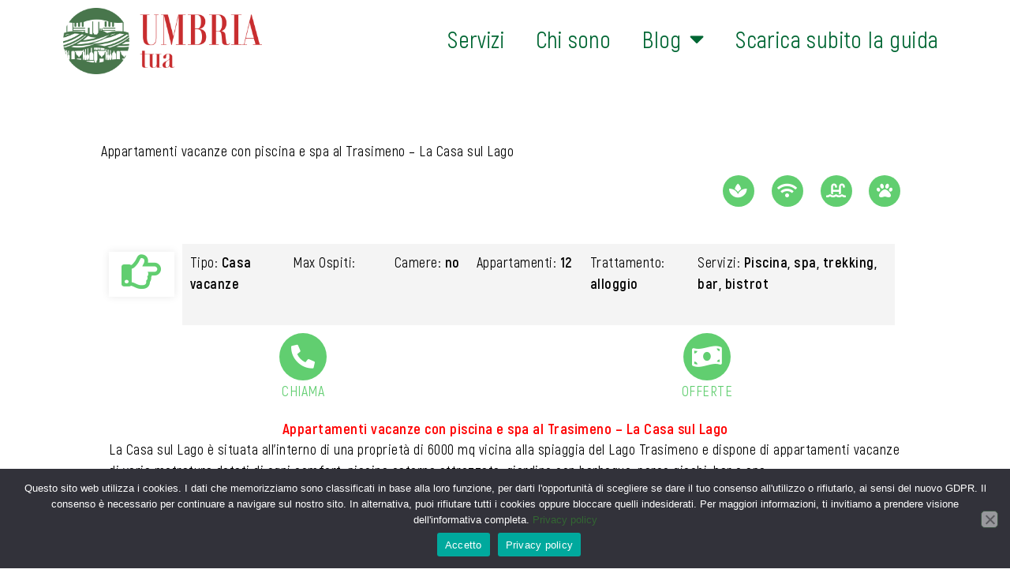

--- FILE ---
content_type: text/css
request_url: https://umbriatua.it/wp-content/uploads/elementor/css/post-42773.css?ver=1769273897
body_size: 1608
content:
.elementor-42773 .elementor-element.elementor-element-480f165 .elementor-icon-wrapper{text-align:end;}.elementor-42773 .elementor-element.elementor-element-480f165.elementor-view-stacked .elementor-icon{background-color:#61CE70;}.elementor-42773 .elementor-element.elementor-element-480f165.elementor-view-framed .elementor-icon, .elementor-42773 .elementor-element.elementor-element-480f165.elementor-view-default .elementor-icon{color:#61CE70;border-color:#61CE70;}.elementor-42773 .elementor-element.elementor-element-480f165.elementor-view-framed .elementor-icon, .elementor-42773 .elementor-element.elementor-element-480f165.elementor-view-default .elementor-icon svg{fill:#61CE70;}.elementor-42773 .elementor-element.elementor-element-480f165 .elementor-icon{font-size:20px;}.elementor-42773 .elementor-element.elementor-element-480f165 .elementor-icon svg{height:20px;}.elementor-42773 .elementor-element.elementor-element-e001c4b .elementor-icon-wrapper{text-align:end;}.elementor-42773 .elementor-element.elementor-element-e001c4b.elementor-view-stacked .elementor-icon{background-color:#61CE70;}.elementor-42773 .elementor-element.elementor-element-e001c4b.elementor-view-framed .elementor-icon, .elementor-42773 .elementor-element.elementor-element-e001c4b.elementor-view-default .elementor-icon{color:#61CE70;border-color:#61CE70;}.elementor-42773 .elementor-element.elementor-element-e001c4b.elementor-view-framed .elementor-icon, .elementor-42773 .elementor-element.elementor-element-e001c4b.elementor-view-default .elementor-icon svg{fill:#61CE70;}.elementor-42773 .elementor-element.elementor-element-e001c4b .elementor-icon{font-size:20px;}.elementor-42773 .elementor-element.elementor-element-e001c4b .elementor-icon svg{height:20px;}.elementor-42773 .elementor-element.elementor-element-da56e5d .elementor-icon-wrapper{text-align:end;}.elementor-42773 .elementor-element.elementor-element-da56e5d.elementor-view-stacked .elementor-icon{background-color:#61CE70;}.elementor-42773 .elementor-element.elementor-element-da56e5d.elementor-view-framed .elementor-icon, .elementor-42773 .elementor-element.elementor-element-da56e5d.elementor-view-default .elementor-icon{color:#61CE70;border-color:#61CE70;}.elementor-42773 .elementor-element.elementor-element-da56e5d.elementor-view-framed .elementor-icon, .elementor-42773 .elementor-element.elementor-element-da56e5d.elementor-view-default .elementor-icon svg{fill:#61CE70;}.elementor-42773 .elementor-element.elementor-element-da56e5d .elementor-icon{font-size:20px;}.elementor-42773 .elementor-element.elementor-element-da56e5d .elementor-icon svg{height:20px;}.elementor-42773 .elementor-element.elementor-element-d925aca .elementor-icon-wrapper{text-align:end;}.elementor-42773 .elementor-element.elementor-element-d925aca.elementor-view-stacked .elementor-icon{background-color:#61CE70;}.elementor-42773 .elementor-element.elementor-element-d925aca.elementor-view-framed .elementor-icon, .elementor-42773 .elementor-element.elementor-element-d925aca.elementor-view-default .elementor-icon{color:#61CE70;border-color:#61CE70;}.elementor-42773 .elementor-element.elementor-element-d925aca.elementor-view-framed .elementor-icon, .elementor-42773 .elementor-element.elementor-element-d925aca.elementor-view-default .elementor-icon svg{fill:#61CE70;}.elementor-42773 .elementor-element.elementor-element-d925aca .elementor-icon{font-size:20px;}.elementor-42773 .elementor-element.elementor-element-d925aca .elementor-icon svg{height:20px;}.elementor-42773 .elementor-element.elementor-element-5047278{--spacer-size:10px;}.elementor-42773 .elementor-element.elementor-element-9c97f6e > .elementor-widget-container{box-shadow:0px 0px 10px 0px rgba(0, 0, 0, 0.09);}.elementor-42773 .elementor-element.elementor-element-9c97f6e .elementor-icon-wrapper{text-align:center;}.elementor-42773 .elementor-element.elementor-element-9c97f6e.elementor-view-stacked .elementor-icon{background-color:#61CE70;}.elementor-42773 .elementor-element.elementor-element-9c97f6e.elementor-view-framed .elementor-icon, .elementor-42773 .elementor-element.elementor-element-9c97f6e.elementor-view-default .elementor-icon{color:#61CE70;border-color:#61CE70;}.elementor-42773 .elementor-element.elementor-element-9c97f6e.elementor-view-framed .elementor-icon, .elementor-42773 .elementor-element.elementor-element-9c97f6e.elementor-view-default .elementor-icon svg{fill:#61CE70;}.elementor-42773 .elementor-element.elementor-element-df6b7dd:not(.elementor-motion-effects-element-type-background) > .elementor-widget-wrap, .elementor-42773 .elementor-element.elementor-element-df6b7dd > .elementor-widget-wrap > .elementor-motion-effects-container > .elementor-motion-effects-layer{background-color:transparent;background-image:linear-gradient(180deg, rgba(122, 122, 122, 0.0784313725490196) 0%, rgba(122, 122, 122, 0.0784313725490196) 100%);}.elementor-42773 .elementor-element.elementor-element-df6b7dd > .elementor-element-populated{transition:background 0.3s, border 0.3s, border-radius 0.3s, box-shadow 0.3s;}.elementor-42773 .elementor-element.elementor-element-df6b7dd > .elementor-element-populated > .elementor-background-overlay{transition:background 0.3s, border-radius 0.3s, opacity 0.3s;}.elementor-42773 .elementor-element.elementor-element-f159549:not(.elementor-motion-effects-element-type-background) > .elementor-widget-wrap, .elementor-42773 .elementor-element.elementor-element-f159549 > .elementor-widget-wrap > .elementor-motion-effects-container > .elementor-motion-effects-layer{background-color:transparent;background-image:linear-gradient(180deg, rgba(122, 122, 122, 0.0784313725490196) 0%, rgba(122, 122, 122, 0.0784313725490196) 100%);}.elementor-42773 .elementor-element.elementor-element-f159549 > .elementor-element-populated{transition:background 0.3s, border 0.3s, border-radius 0.3s, box-shadow 0.3s;}.elementor-42773 .elementor-element.elementor-element-f159549 > .elementor-element-populated > .elementor-background-overlay{transition:background 0.3s, border-radius 0.3s, opacity 0.3s;}.elementor-42773 .elementor-element.elementor-element-52466bb:not(.elementor-motion-effects-element-type-background) > .elementor-widget-wrap, .elementor-42773 .elementor-element.elementor-element-52466bb > .elementor-widget-wrap > .elementor-motion-effects-container > .elementor-motion-effects-layer{background-color:transparent;background-image:linear-gradient(180deg, rgba(122, 122, 122, 0.0784313725490196) 0%, rgba(122, 122, 122, 0.0784313725490196) 100%);}.elementor-42773 .elementor-element.elementor-element-52466bb > .elementor-element-populated{transition:background 0.3s, border 0.3s, border-radius 0.3s, box-shadow 0.3s;}.elementor-42773 .elementor-element.elementor-element-52466bb > .elementor-element-populated > .elementor-background-overlay{transition:background 0.3s, border-radius 0.3s, opacity 0.3s;}.elementor-42773 .elementor-element.elementor-element-804d6da:not(.elementor-motion-effects-element-type-background) > .elementor-widget-wrap, .elementor-42773 .elementor-element.elementor-element-804d6da > .elementor-widget-wrap > .elementor-motion-effects-container > .elementor-motion-effects-layer{background-color:transparent;background-image:linear-gradient(180deg, rgba(122, 122, 122, 0.0784313725490196) 0%, rgba(122, 122, 122, 0.0784313725490196) 100%);}.elementor-42773 .elementor-element.elementor-element-804d6da > .elementor-element-populated{transition:background 0.3s, border 0.3s, border-radius 0.3s, box-shadow 0.3s;}.elementor-42773 .elementor-element.elementor-element-804d6da > .elementor-element-populated > .elementor-background-overlay{transition:background 0.3s, border-radius 0.3s, opacity 0.3s;}.elementor-42773 .elementor-element.elementor-element-bb17bd9:not(.elementor-motion-effects-element-type-background) > .elementor-widget-wrap, .elementor-42773 .elementor-element.elementor-element-bb17bd9 > .elementor-widget-wrap > .elementor-motion-effects-container > .elementor-motion-effects-layer{background-color:transparent;background-image:linear-gradient(180deg, rgba(122, 122, 122, 0.0784313725490196) 0%, rgba(122, 122, 122, 0.0784313725490196) 100%);}.elementor-42773 .elementor-element.elementor-element-bb17bd9 > .elementor-element-populated{transition:background 0.3s, border 0.3s, border-radius 0.3s, box-shadow 0.3s;}.elementor-42773 .elementor-element.elementor-element-bb17bd9 > .elementor-element-populated > .elementor-background-overlay{transition:background 0.3s, border-radius 0.3s, opacity 0.3s;}.elementor-42773 .elementor-element.elementor-element-1d9ab75:not(.elementor-motion-effects-element-type-background) > .elementor-widget-wrap, .elementor-42773 .elementor-element.elementor-element-1d9ab75 > .elementor-widget-wrap > .elementor-motion-effects-container > .elementor-motion-effects-layer{background-color:transparent;background-image:linear-gradient(180deg, rgba(122, 122, 122, 0.0784313725490196) 0%, rgba(122, 122, 122, 0.0784313725490196) 100%);}.elementor-42773 .elementor-element.elementor-element-1d9ab75 > .elementor-element-populated{transition:background 0.3s, border 0.3s, border-radius 0.3s, box-shadow 0.3s;}.elementor-42773 .elementor-element.elementor-element-1d9ab75 > .elementor-element-populated > .elementor-background-overlay{transition:background 0.3s, border-radius 0.3s, opacity 0.3s;}.elementor-42773 .elementor-element.elementor-element-511806f > .elementor-widget-container{border-style:double;}.elementor-42773 .elementor-element.elementor-element-511806f .elementor-icon-box-wrapper{gap:15px;}.elementor-42773 .elementor-element.elementor-element-511806f .elementor-icon-box-title{margin-block-end:0px;color:#61CE70;}.elementor-42773 .elementor-element.elementor-element-511806f.elementor-view-stacked .elementor-icon{background-color:#61CE70;}.elementor-42773 .elementor-element.elementor-element-511806f.elementor-view-framed .elementor-icon, .elementor-42773 .elementor-element.elementor-element-511806f.elementor-view-default .elementor-icon{fill:#61CE70;color:#61CE70;border-color:#61CE70;}.elementor-42773 .elementor-element.elementor-element-511806f .elementor-icon{font-size:30px;}.elementor-42773 .elementor-element.elementor-element-fea526a > .elementor-widget-container{border-style:double;}.elementor-42773 .elementor-element.elementor-element-fea526a .elementor-icon-box-wrapper{gap:15px;}.elementor-42773 .elementor-element.elementor-element-fea526a .elementor-icon-box-title{margin-block-end:0px;color:#61CE70;}.elementor-42773 .elementor-element.elementor-element-fea526a.elementor-view-stacked .elementor-icon{background-color:#61CE70;}.elementor-42773 .elementor-element.elementor-element-fea526a.elementor-view-framed .elementor-icon, .elementor-42773 .elementor-element.elementor-element-fea526a.elementor-view-default .elementor-icon{fill:#61CE70;color:#61CE70;border-color:#61CE70;}.elementor-42773 .elementor-element.elementor-element-fea526a .elementor-icon{font-size:30px;}.elementor-42773 .elementor-element.elementor-element-f269cf8{transition:background 0.3s, border 0.3s, border-radius 0.3s, box-shadow 0.3s;}.elementor-42773 .elementor-element.elementor-element-f269cf8 > .elementor-background-overlay{transition:background 0.3s, border-radius 0.3s, opacity 0.3s;}.elementor-42773 .elementor-element.elementor-element-04c2087 > .elementor-widget-container{border-style:double;}.elementor-42773 .elementor-element.elementor-element-04c2087 .elementor-icon-box-wrapper{gap:15px;}.elementor-42773 .elementor-element.elementor-element-04c2087 .elementor-icon-box-title{margin-block-end:0px;color:#61CE70;}.elementor-42773 .elementor-element.elementor-element-04c2087.elementor-view-stacked .elementor-icon{background-color:#61CE70;}.elementor-42773 .elementor-element.elementor-element-04c2087.elementor-view-framed .elementor-icon, .elementor-42773 .elementor-element.elementor-element-04c2087.elementor-view-default .elementor-icon{fill:#61CE70;color:#61CE70;border-color:#61CE70;}.elementor-42773 .elementor-element.elementor-element-04c2087 .elementor-icon{font-size:30px;}.elementor-42773 .elementor-element.elementor-element-4720658 .elementor-icon-box-wrapper{gap:15px;}.elementor-42773 .elementor-element.elementor-element-4720658.elementor-view-stacked .elementor-icon{background-color:#61CE70;}.elementor-42773 .elementor-element.elementor-element-4720658.elementor-view-framed .elementor-icon, .elementor-42773 .elementor-element.elementor-element-4720658.elementor-view-default .elementor-icon{fill:#61CE70;color:#61CE70;border-color:#61CE70;}.elementor-42773 .elementor-element.elementor-element-4720658 .elementor-icon{font-size:30px;}.elementor-42773 .elementor-element.elementor-element-4720658 .elementor-icon-box-title{color:#61CE70;}.elementor-42773 .elementor-element.elementor-element-4720658 .elementor-icon-box-description{color:#61CE70;}.elementor-42773 .elementor-element.elementor-element-6879ed4 .elementor-icon-box-wrapper{gap:15px;}.elementor-42773 .elementor-element.elementor-element-6879ed4.elementor-view-stacked .elementor-icon{background-color:#61CE70;}.elementor-42773 .elementor-element.elementor-element-6879ed4.elementor-view-framed .elementor-icon, .elementor-42773 .elementor-element.elementor-element-6879ed4.elementor-view-default .elementor-icon{fill:#61CE70;color:#61CE70;border-color:#61CE70;}.elementor-42773 .elementor-element.elementor-element-6879ed4 .elementor-icon{font-size:30px;}.elementor-42773 .elementor-element.elementor-element-6879ed4 .elementor-icon-box-title{color:#61CE70;}.elementor-42773 .elementor-element.elementor-element-773a03c{--spacer-size:22px;}.elementor-42773 .elementor-element.elementor-element-14bfdd6{text-align:center;}.elementor-42773 .elementor-element.elementor-element-14bfdd6 .elementor-heading-title{color:#7A7A7A;}.elementor-42773 .elementor-element.elementor-element-175ae8a{--grid-template-columns:repeat(0, auto);--grid-column-gap:5px;--grid-row-gap:0px;}.elementor-42773 .elementor-element.elementor-element-175ae8a .elementor-widget-container{text-align:center;}.elementor-42773 .elementor-element.elementor-element-caffec3 .elementor-field-group{padding-right:calc( 10px/2 );padding-left:calc( 10px/2 );margin-bottom:10px;}.elementor-42773 .elementor-element.elementor-element-caffec3 .elementor-form-fields-wrapper{margin-left:calc( -10px/2 );margin-right:calc( -10px/2 );margin-bottom:-10px;}.elementor-42773 .elementor-element.elementor-element-caffec3 .elementor-field-group.recaptcha_v3-bottomleft, .elementor-42773 .elementor-element.elementor-element-caffec3 .elementor-field-group.recaptcha_v3-bottomright{margin-bottom:0;}body.rtl .elementor-42773 .elementor-element.elementor-element-caffec3 .elementor-labels-inline .elementor-field-group > label{padding-left:0px;}body:not(.rtl) .elementor-42773 .elementor-element.elementor-element-caffec3 .elementor-labels-inline .elementor-field-group > label{padding-right:0px;}body .elementor-42773 .elementor-element.elementor-element-caffec3 .elementor-labels-above .elementor-field-group > label{padding-bottom:0px;}.elementor-42773 .elementor-element.elementor-element-caffec3 .elementor-field-type-html{padding-bottom:0px;}.elementor-42773 .elementor-element.elementor-element-caffec3 .elementor-field-group:not(.elementor-field-type-upload) .elementor-field:not(.elementor-select-wrapper){background-color:#ffffff;}.elementor-42773 .elementor-element.elementor-element-caffec3 .elementor-field-group .elementor-select-wrapper select{background-color:#ffffff;}.elementor-42773 .elementor-element.elementor-element-caffec3 .e-form__buttons__wrapper__button-next{color:#ffffff;}.elementor-42773 .elementor-element.elementor-element-caffec3 .elementor-button[type="submit"]{color:#ffffff;}.elementor-42773 .elementor-element.elementor-element-caffec3 .elementor-button[type="submit"] svg *{fill:#ffffff;}.elementor-42773 .elementor-element.elementor-element-caffec3 .e-form__buttons__wrapper__button-previous{color:#ffffff;}.elementor-42773 .elementor-element.elementor-element-caffec3 .e-form__buttons__wrapper__button-next:hover{color:#ffffff;}.elementor-42773 .elementor-element.elementor-element-caffec3 .elementor-button[type="submit"]:hover{color:#ffffff;}.elementor-42773 .elementor-element.elementor-element-caffec3 .elementor-button[type="submit"]:hover svg *{fill:#ffffff;}.elementor-42773 .elementor-element.elementor-element-caffec3 .e-form__buttons__wrapper__button-previous:hover{color:#ffffff;}.elementor-42773 .elementor-element.elementor-element-caffec3{--e-form-steps-indicators-spacing:20px;--e-form-steps-indicator-padding:30px;--e-form-steps-indicator-inactive-secondary-color:#ffffff;--e-form-steps-indicator-active-secondary-color:#ffffff;--e-form-steps-indicator-completed-secondary-color:#ffffff;--e-form-steps-divider-width:1px;--e-form-steps-divider-gap:10px;}@media(min-width:768px){.elementor-42773 .elementor-element.elementor-element-79268df{width:75.811%;}.elementor-42773 .elementor-element.elementor-element-c6b2f35{width:6.038%;}.elementor-42773 .elementor-element.elementor-element-5d017bf{width:6.037%;}.elementor-42773 .elementor-element.elementor-element-976713e{width:6.037%;}.elementor-42773 .elementor-element.elementor-element-768a9f9{width:6.025%;}.elementor-42773 .elementor-element.elementor-element-9294416{width:10.029%;}.elementor-42773 .elementor-element.elementor-element-df6b7dd{width:12.749%;}.elementor-42773 .elementor-element.elementor-element-f159549{width:12.55%;}.elementor-42773 .elementor-element.elementor-element-52466bb{width:10.159%;}.elementor-42773 .elementor-element.elementor-element-804d6da{width:14.073%;}.elementor-42773 .elementor-element.elementor-element-bb17bd9{width:13.3%;}.elementor-42773 .elementor-element.elementor-element-1d9ab75{width:25.424%;}}@media(max-width:767px){.elementor-42773 .elementor-element.elementor-element-c6b2f35{width:20%;}.elementor-42773 .elementor-element.elementor-element-5d017bf{width:20%;}.elementor-42773 .elementor-element.elementor-element-976713e{width:20%;}.elementor-42773 .elementor-element.elementor-element-768a9f9{width:20%;}}

--- FILE ---
content_type: text/css
request_url: https://umbriatua.it/wp-content/uploads/elementor/css/post-27864.css?ver=1769133343
body_size: 503
content:
.elementor-27864 .elementor-element.elementor-element-976973d > .elementor-background-overlay{background-color:#FFFFFF;opacity:0.8;transition:background 0.3s, border-radius 0.3s, opacity 0.3s;}.elementor-27864 .elementor-element.elementor-element-976973d{transition:background 0.3s, border 0.3s, border-radius 0.3s, box-shadow 0.3s;margin-top:0px;margin-bottom:0px;padding:35px 0px 30px 45px;}.elementor-27864 .elementor-element.elementor-element-137ad96{text-align:start;}.elementor-27864 .elementor-element.elementor-element-137ad96 img{width:80%;}.elementor-27864 .elementor-element.elementor-element-6bac3c8 > .elementor-widget-wrap > .elementor-widget:not(.elementor-widget__width-auto):not(.elementor-widget__width-initial):not(:last-child):not(.elementor-absolute){margin-block-end:10px;}.elementor-27864 .elementor-element.elementor-element-6bac3c8 > .elementor-element-populated{margin:25px 25px 25px 25px;--e-column-margin-right:25px;--e-column-margin-left:25px;}.elementor-27864 .elementor-element.elementor-element-5c5de85{text-align:start;}.elementor-27864 .elementor-element.elementor-element-0427532{text-align:start;}.elementor-27864 .elementor-element.elementor-element-95263b6 > .elementor-widget-wrap > .elementor-widget:not(.elementor-widget__width-auto):not(.elementor-widget__width-initial):not(:last-child):not(.elementor-absolute){margin-block-end:10px;}.elementor-27864 .elementor-element.elementor-element-95263b6 > .elementor-element-populated{margin:25px 0px 0px 0px;--e-column-margin-right:0px;--e-column-margin-left:0px;}.elementor-27864 .elementor-element.elementor-element-fab1e75{text-align:start;}.elementor-27864 .elementor-element.elementor-element-ee7621c > .elementor-widget-wrap > .elementor-widget:not(.elementor-widget__width-auto):not(.elementor-widget__width-initial):not(:last-child):not(.elementor-absolute){margin-block-end:10px;}.elementor-27864 .elementor-element.elementor-element-ee7621c > .elementor-element-populated{margin:25px 0px 0px 0px;--e-column-margin-right:0px;--e-column-margin-left:0px;}.elementor-27864 .elementor-element.elementor-element-b42ac14{text-align:start;}@media(max-width:767px){.elementor-27864 .elementor-element.elementor-element-976973d{padding:20px 20px 20px 20px;}.elementor-27864 .elementor-element.elementor-element-137ad96 img{width:50%;}.elementor-27864 .elementor-element.elementor-element-6bac3c8 > .elementor-widget-wrap > .elementor-widget:not(.elementor-widget__width-auto):not(.elementor-widget__width-initial):not(:last-child):not(.elementor-absolute){margin-block-end:0px;}.elementor-27864 .elementor-element.elementor-element-6bac3c8 > .elementor-element-populated{margin:20px 0px 0px 0px;--e-column-margin-right:0px;--e-column-margin-left:0px;}.elementor-27864 .elementor-element.elementor-element-5c5de85 > .elementor-widget-container{margin:0px 0px 10px 0px;}.elementor-27864 .elementor-element.elementor-element-0427532 > .elementor-widget-container{margin:0px 0px 10px 0px;}.elementor-27864 .elementor-element.elementor-element-95263b6 > .elementor-element-populated{margin:20px 0px 0px 0px;--e-column-margin-right:0px;--e-column-margin-left:0px;}.elementor-27864 .elementor-element.elementor-element-fab1e75 > .elementor-widget-container{margin:0px 0px 10px 0px;}.elementor-27864 .elementor-element.elementor-element-ee7621c > .elementor-widget-wrap > .elementor-widget:not(.elementor-widget__width-auto):not(.elementor-widget__width-initial):not(:last-child):not(.elementor-absolute){margin-block-end:10px;}.elementor-27864 .elementor-element.elementor-element-ee7621c > .elementor-element-populated{margin:0px 0px 0px 0px;--e-column-margin-right:0px;--e-column-margin-left:0px;}.elementor-27864 .elementor-element.elementor-element-b42ac14 > .elementor-widget-container{margin:0px 0px 10px 0px;}}